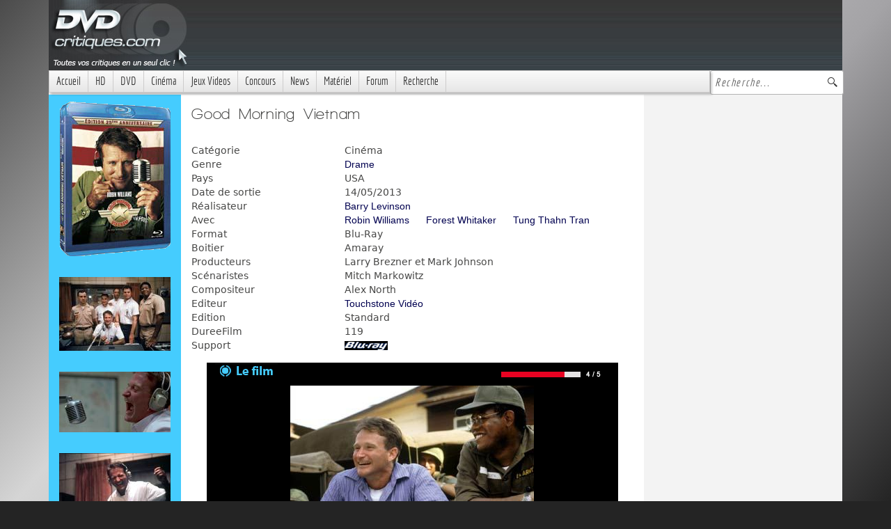

--- FILE ---
content_type: text/html; charset=utf-8
request_url: http://www.dvdcritiques.com/BluRay/7615
body_size: 26885
content:

<!DOCTYPE HTML>
<html lang="fr">
<head>
    
<!-- Global site tag (gtag.js) - Google Analytics -->
<!-- Google tag (gtag.js) -->
<script async src="https://www.googletagmanager.com/gtag/js?id=G-W4XSGNRG05"></script>
<script>
    window.dataLayer = window.dataLayer || [];
    function gtag() { dataLayer.push(arguments); }
    gtag('js', new Date());

    gtag('config', 'G-W4XSGNRG05');
</script>
<link href="https://cdn.jsdelivr.net/npm/bootstrap@5.1.1/dist/css/bootstrap.min.css" rel="stylesheet" integrity="sha384-F3w7mX95PdgyTmZZMECAngseQB83DfGTowi0iMjiWaeVhAn4FJkqJByhZMI3AhiU" crossorigin="anonymous">
<meta http-equiv="X-UA-Compatible" content="IE=edge,chrome=1">
<meta charset="UTF-8" />
<meta name="Googlebot" content="noarchive" />
<meta name="distribution" content="global" />
<meta name="author" content="Bruno Orru, Yannick Evain" />
<meta name="country" content="France" />
<meta name="geo.position" content="48.87078;2.30447" />
<meta name="geo.country" content="FR" />
<meta name="ICBM" content="48.87078;2.30447" />
<meta name="theme-color" content="#000000" />
<meta http-equiv="Cache-control" content="public">
<meta http-equiv="pragma" content="public">
<meta name="description" content="DVDCRITIQUES.COM, Toutes vos critiques d'un seul clic!. Tous les jours, de nouveaux tests, de nouvelles critiques de cinéma." />
<meta name="keywords" content="haute définition, dvd, blu ray, 4k, blu ray 4k, ultra hd blu ray, sorties dvd, zone 2, hdr, uhd, hd, sorties, éditions, plannings, actualité, critique, éditeur, distributeur, pépins, bugs, catalogue des sorties, blu ray disc, blu-ray disc, blu-ray, hd dvd, umd, bande annonce, bandes annonces, film, cinéma, séries, séries tv, base de données cinématographique, bluray, nouveautés, précommandes, précos, promotions, bonus, spécifications, specs, vidéo, audio, pistes audio, full hd, 1080p, zones, tests Blu-ray, tests DVD, critiques" />
<link rel="canonical" href="http://www.dvdcritiques.com/BluRay/7615" />
<LINK REL="alternate" TITLE="DvdCritiques Rss" HREF="http://www.dvdcritiques.com/rss/RSS.aspx" TYPE="application/rss+xml">
<link REL="SHORTCUT ICON" href="http://www.dvdcritiques.com/favicon.ico" />
<link href="/styles/GlobalBoot.min.css?v=8" type="text/css" rel="stylesheet" />
<link id="Metas_canonicalLink" rel="canonical"></link>
<meta name="viewport" content="width=device-width, initial-scale=1, shrink-to-fit=no">
    <title>
        Good Morning Vietnam - Film Blu-Ray - DvdCritiques</title>
    <link id="srcImgFb" rel="image_src" type="image/x-icon" href="http://www.dvdcritiques.com/Backoffice/upload/7615/jackette160.png"></link>
    <script type="text/javascript" src="/critiquesHD/js/bundleHd.min.js" defer async></script>
</head>
<body>
    <form method="post" action="./7615" id="Form1">
<div class="aspNetHidden">
<input type="hidden" name="HeaderB1_ScriptManager1_TSM" id="HeaderB1_ScriptManager1_TSM" value="" />
<input type="hidden" name="__EVENTTARGET" id="__EVENTTARGET" value="" />
<input type="hidden" name="__EVENTARGUMENT" id="__EVENTARGUMENT" value="" />
<input type="hidden" name="__VIEWSTATE" id="__VIEWSTATE" value="/[base64]/[base64]/[base64]/ZHZkPW11c2lxdWVkZBQrAAIPFgQfAAUQUyZlYWN1dGU7cmllcyBUdh8HBR4vdGhlbWVzL3RoZW1lLmFzcHg/ZHZkPXNlcmllVFZkZBQrAAIPFgQfAAUJQW5pbWF0aW9uHwcFIC90aGVtZXMvdGhlbWUuYXNweD9kdmQ9YW5pbWF0aW9uZGQUKwACDxYEHwAFD1NwZWN0YWNsZXMgZXQgKx8HBSEvdGhlbWVzL3RoZW1lLmFzcHg/[base64]/[base64]/[base64]/[base64]/[base64]/dGluPTIwJnRpdD1UZXN0c19Mb2dpY2llbHNkZBQrAAIPFgQfAAUHVG9wIDUuMR8HBSkvcmVjaGVyY2hlL3BhZ2luZy5hc3B4P3Rpbj0yNyZ0aXQ9VG9wXzUuMWRkFCsAAg8WBB8ABQdMZWN0dXJlHwcFMi9yZWNoZXJjaGUvcGFnaW5nLmFzcHg/[base64]/[base64]/[base64]/[base64]/dHk9Mh8GCysFAB8IAgJkFgRmDw8WBB8ABQ1UZXN0cyBCbHUtUmF5HwcFOy9yZWNoZXJjaGUvcGFnaW5nLmFzcHg/dHk9MiZmbz0yMCZ0aXQ9VG91c19ub3NfdGVzdHNfQmx1cmF5ZGQCAQ8PFgQfAAUMVGVzdHMgSGQtRHZkHwcFOi9yZWNoZXJjaGUvcGFnaW5nLmFzcHg/dHk9MiZmbz0xNyZ0aXQ9VG91c19ub3NfdGVzdHNfSEREVkRkZAICDw8WCB8ABQNEVkQfBwUdL3RoZW1lcy90aGVtZS5hc3B4P2R2ZD1jaW5lbWEfBgsrBQAfCAICZBYMZg8PFgQfAAUERmlsbR8HBR0vdGhlbWVzL3RoZW1lLmFzcHg/ZHZkPWNpbmVtYWRkAgEPDxYEHwAFB011c2lxdWUfBwUeL3RoZW1lcy90aGVtZS5hc3B4P2R2ZD1tdXNpcXVlZGQCAg8PFgQfAAUQUyZlYWN1dGU7cmllcyBUdh8HBR4vdGhlbWVzL3RoZW1lLmFzcHg/[base64]/[base64]/Zm89MjYmdGloPTQyJnRpdD1Ub3VzX25vc190ZXN0c19qZXV4X1hCT1hfT05FZGQCAg8PFgQfAAUMSmV1eCBYQk9YMzYwHwcFQy9yZWNoZXJjaGUvcGFnaW5nLmFzcHg/[base64]/dGluPTQyJnRpdD1Ub3V0ZV9sJ2FjdHVfamV1eF92aWTDqW9kZAIFDw8WBB8ABQdKZXV4IFBDHwcFPi9yZWNoZXJjaGUvcGFnaW5nLmFzcHg/Zm89MTMmdGloPTQyJnRpdD1Ub3VzX25vc190ZXN0c19qZXV4X1BDZGQCBg8PFgQfAAUISmV1eCBQUzIfBwU/L3JlY2hlcmNoZS9wYWdpbmcuYXNweD9mbz0xMSZ0aWg9NDImdGl0PVRvdXNfbm9zX3Rlc3RzX2pldXhfUFMyZGQCBw8PFgQfAAUJSmV1eCBYQk9YHwcFQC9yZWNoZXJjaGUvcGFnaW5nLmFzcHg/[base64]/dGluPTMyJnRpdD1Ub3V0ZXNfbGVzX2ludGVydmlld3NkZAIBDw8WBB8ABQRTQUNEHwcFUC9yZWNoZXJjaGUvcGFnaW5nLmFzcHg/dGluPTI1JnRpdD1Ub3V0ZV9sJ2FjdHVfU0FDRF8vX211c2lxdWVzIGhhdXRlIGTDqWZpbml0aW9uZGQCAg8PFgQfAAUJRFZEIEF1ZGlvHwcFVS9yZWNoZXJjaGUvcGFnaW5nLmFzcHg/[base64]/dGluPTI4JnRpdD1QbGFubmluZ19kZXNfc29ydGllc19EVkRfQmx1cmF5ZGQCCA8PFgQfAAUJR3VpZGUgRFZEHwcFMi9yZWNoZXJjaGUvcGFnaW5nLmFzcHg/dGluPTI5JnRpdD1HdWlkZV9EVkRfQmx1cmF5ZGQCCQ8PFgQfAAUVQ291cnJpZXIgZGVzIGxlY3RldXJzHwcFNy9yZWNoZXJjaGUvcGFnaW5nLmFzcHg/[base64]/dGluPTQ0JnRpdD1BY3R1X21hdMOpcmllbF9UTlRfSERkZAIBDw8WBB8ABQ1UZXN0IE1hdGVyaWVsHwcFMS9yZWNoZXJjaGUvcGFnaW5nLmFzcHg/dGluPTQ1JnRpdD1UZXN0c19tYXTDqXJpZWxkZAICDw8WBB8ABQ1OZXdzIE1hdGVyaWVsHwcFMC9yZWNoZXJjaGUvcGFnaW5nLmFzcHg/[base64]/dD1yJnc9OTcnIGNsYXNzPSdsaWVud2ViJz5CYXJyeSAgTGV2aW5zb248L2E+ZAIdD2QWAgIDDxYCHwAF3gI8ZGl2IGNsYXNzPSdyb3cnPjxkaXYgY2xhc3M9J2NvbC1hdXRvJz48YSBocmVmPScuLi9yZWNoZXJjaGUvcGFnaW5nLmFzcHg/dD1hJnc9MTA0MCcgY2xhc3M9J2xpZW53ZWInPlJvYmluIFdpbGxpYW1zPC9hPjwvZGl2PjxkaXYgY2xhc3M9J2NvbC1hdXRvJz48YSBocmVmPScuLi9yZWNoZXJjaGUvcGFnaW5nLmFzcHg/[base64]/[base64]/[base64]/[base64]/+tQ+tMZDkp1sU56DTIT0F7pNDKIeU0D5" />
</div>

<script type="text/javascript">
//<![CDATA[
var theForm = document.forms['Form1'];
if (!theForm) {
    theForm = document.Form1;
}
function __doPostBack(eventTarget, eventArgument) {
    if (!theForm.onsubmit || (theForm.onsubmit() != false)) {
        theForm.__EVENTTARGET.value = eventTarget;
        theForm.__EVENTARGUMENT.value = eventArgument;
        theForm.submit();
    }
}
//]]>
</script>


<script src="/WebResource.axd?d=YSKdLDYoGU8dNhvZ2x24LucD-n5KraBJcLVUeD1IyU5fh-UHcNYxZ_BhdebDqiLNW5qOm9bP1YY1kbJkzWni3WJSfpM6YY39EOA08d1jqLQ1&amp;t=638568676745067788" type="text/javascript"></script>

<link class='Telerik_stylesheet' type='text/css' rel='stylesheet' href='/WebResource.axd?d=m_tjPjWRtfJ_JK5oqHOzkVjuDsTkzFWGGPHgdrt65Y544d8c5qF8K5nwdVAEwVKrJCkqhtFMDjcR0mrJBqPupUIyhU_NrazZH-7vvKbLBv5Sv3ghzD7d59uPk15BbPEScG4mW0w9gbOyzde7rWPHtwaRXmX_WWcsHpfxX-r2lbU1&amp;t=637728284057555688' /><link class='Telerik_stylesheet' type='text/css' rel='stylesheet' href='/WebResource.axd?d=wcKxdf8-TKLVXgsOYKswYXTOE5Jke_Ih3TIekJdjPcl6o9TWRnTqZlC0DfznGpmWXdiyt519WawT-qpCXogi7_-d4jBJ1Mrru3ll0inXiOGnelQEaYrJhiO05X5WyPrPZ0RkC8DHhuBBJ7awSREqCPSTXkg7_DmJZlcfi-e45bA1&amp;t=637728284057555688' /><link class='Telerik_stylesheet' type='text/css' rel='stylesheet' href='/WebResource.axd?d=hLvQNrVNgP_mJhLo6Pz-Vn5pF0_2jL2T8QMuv_f8qsVz4t87-4E4NzjegsjAdYLCOa0DUXC1IAUb6Ak1Lt-qXLgDCjxlVSjj6hMEX1sJLAeQ1E2iD9SwOPhW_YPGx3kZEOv6Q2y-MAmAhTuhuwaFIg2&amp;t=637728284057555688' /><link class='Telerik_stylesheet' type='text/css' rel='stylesheet' href='/WebResource.axd?d=B7rdHqXFsHf7urueZ8GvBJtHKLFNFqgL0MYODrJe_2B-92WejIetcfm4FV9BsfDFgHpaZpkjN1g25cYoIXFaVQaX4ZQPHwEhww-6wb80bCnhEPXUJ6oqmE5OvI2CbcxmU1KHMck8ftMYzubqdr_D96dL3DYOFq4lA8mggDAmdDE1&amp;t=637728284057555688' /><link class='Telerik_stylesheet' type='text/css' rel='stylesheet' href='/WebResource.axd?d=linA9p6qmO_AHj_HNvkUeDhOhY9mrTmBtMk9BT_a5zWfsJVF-UhxobTsjRaRqiEJm2WrnxQyqoFe3YzSOgWD1qpTHs45pohxKB8b6sl9bm2m_maWg9XSDmyKiUjoFLHstR0Oy1o3cGLcb7vwmBooPg2&amp;t=637728284057555688' /><link class='Telerik_stylesheet' type='text/css' rel='stylesheet' href='/WebResource.axd?d=Msv3HA-aB8F3hbOOo-FgcCLpJGNIFrc2FryImvZNk-C2NeSD-2ZSiVHi7x-sm72B7PJuIO3bAycBO-z5Dj3ioxqmBhzfj3O8P77-wHyyIEY4mQsC0HlTpOgHN46XPlipxRH2DUCB3YsAOcKI5-1IWmQQMSwAi6aQH6SgJARuyWg1&amp;t=637728284057555688' />
<script src="/Telerik.Web.UI.WebResource.axd?_TSM_HiddenField_=HeaderB1_ScriptManager1_TSM&amp;compress=1&amp;_TSM_CombinedScripts_=%3b%3bSystem.Web.Extensions%2c+Version%3d4.0.0.0%2c+Culture%3dneutral%2c+PublicKeyToken%3d31bf3856ad364e35%3afr%3aceece802-cb39-4409-a6c9-bfa3b2c8bf10%3aea597d4b%3ab25378d2" type="text/javascript"></script>
<script type="text/javascript">
//<![CDATA[
if (typeof(Sys) === 'undefined') throw new Error('ASP.NET Ajax client-side framework failed to load.');
//]]>
</script>

<script src="http://aspnet-scripts.telerikstatic.com/ajaxz/2021.3.1111/CombinedScript.js" type="text/javascript"></script>
<div class="aspNetHidden">

	<input type="hidden" name="__VIEWSTATEGENERATOR" id="__VIEWSTATEGENERATOR" value="A053F195" />
</div>
        <main class="container">
            <div class="row header">
                <script type="text/javascript">
//<![CDATA[
Sys.WebForms.PageRequestManager._initialize('HeaderB1$ScriptManager1', 'Form1', [], [], [], 90, '');
//]]>
</script>

<div class="col-12 headerLogo">
    <a href="http://www.dvdcritiques.com" target="_self">
        <img src="/images/logodvdcritiques.jpg" border="0"></a>
</div>
<div class="col-12 headerConteneur">
    <div class="col-md-8 col-lg-8 col-xl-10 col-4 fond_menu">
        <div tabindex="0" id="HeaderB1_Menu1_RadMenu1" class="RadMenu RadMenu_Default">
	<!-- 2021.3.1111.45 --><ul class="rmRootGroup rmShadows rmHorizontal">
		<li class="rmItem rmFirst"><a class="rmLink rmRootLink" href="http://www.dvdcritiques.com">Accueil</a></li><li class="rmItem "><a class="rmLink rmRootLink" href="/recherche/paging.aspx?ty=2">HD</a><div class="rmSlide">
			<ul class="rmVertical rmGroup rmLevel1">
				<li class="rmItem rmFirst"><a class="rmLink" href="/recherche/paging.aspx?ty=2&amp;fo=20&amp;tit=Tous_nos_tests_Bluray">Tests Blu-Ray</a></li><li class="rmItem rmLast"><a class="rmLink" href="/recherche/paging.aspx?ty=2&amp;fo=17&amp;tit=Tous_nos_tests_HDDVD">Tests Hd-Dvd</a></li>
			</ul>
		</div></li><li class="rmItem "><a class="rmLink rmRootLink" href="/themes/theme.aspx?dvd=cinema">DVD</a><div class="rmSlide">
			<ul class="rmVertical rmGroup rmLevel1">
				<li class="rmItem rmFirst"><a class="rmLink" href="/themes/theme.aspx?dvd=cinema">Film</a></li><li class="rmItem "><a class="rmLink" href="/themes/theme.aspx?dvd=musique">Musique</a></li><li class="rmItem "><a class="rmLink" href="/themes/theme.aspx?dvd=serieTV">S&eacute;ries Tv</a></li><li class="rmItem "><a class="rmLink" href="/themes/theme.aspx?dvd=animation">Animation</a></li><li class="rmItem "><a class="rmLink" href="/themes/theme.aspx?dvd=spectacles">Spectacles et +</a></li><li class="rmItem rmLast"><a class="rmLink" href="/planning/planningDvd.aspx">Planning des sorties Zone 2</a></li>
			</ul>
		</div></li><li class="rmItem "><a class="rmLink rmRootLink" href="/cinema/homepage.aspx">Cin&eacute;ma</a><div class="rmSlide">
			<ul class="rmVertical rmGroup rmLevel1">
				<li class="rmItem rmFirst"><a class="rmLink" href="/cinema/homepage.aspx">Section Cin&eacute;ma</a></li><li class="rmItem rmLast"><a class="rmLink" href="/recherche/paging.aspx?tin=22&amp;tit=Tous_nos_tests_BOF_musiques_de_film">Musiques de films</a></li>
			</ul>
		</div></li><li class="rmItem "><a class="rmLink rmRootLink" href="/themes/theme.aspx?dvd=Jeux%20Vidéos">Jeux Videos</a><div class="rmSlide">
			<ul class="rmVertical rmGroup rmLevel1">
				<li class="rmItem rmFirst"><a class="rmLink" href="/themes/theme.aspx?dvd=Jeux%20Vidéos">Section Jeux</a></li><li class="rmItem "><a class="rmLink" href="/recherche/paging.aspx?fo=26&amp;tih=42&amp;tit=Tous_nos_tests_jeux_XBOX_ONE">Jeux XBOX ONE</a></li><li class="rmItem "><a class="rmLink" href="/recherche/paging.aspx?fo=16&amp;tih=42&amp;tit=Tous_nos_tests_jeux_XBOX360">Jeux XBOX360</a></li><li class="rmItem "><a class="rmLink" href="/recherche/paging.aspx?fo=21&amp;tih=42&amp;tit=Tous_nos_tests_jeux_PS3">Jeux PS3</a></li><li class="rmItem "><a class="rmLink" href="/recherche/paging.aspx?tin=42&amp;tit=Toute_l&#39;actu_jeux_vidéo">News</a></li><li class="rmItem "><a class="rmLink" href="/recherche/paging.aspx?fo=13&amp;tih=42&amp;tit=Tous_nos_tests_jeux_PC">Jeux PC</a></li><li class="rmItem "><a class="rmLink" href="/recherche/paging.aspx?fo=11&amp;tih=42&amp;tit=Tous_nos_tests_jeux_PS2">Jeux PS2</a></li><li class="rmItem rmLast"><a class="rmLink" href="/recherche/paging.aspx?fo=12&amp;tih=42&amp;tit=Tous_nos_tests_jeux_XBOX">Jeux XBOX</a></li>
			</ul>
		</div></li><li class="rmItem "><a class="rmLink rmRootLink" href="/concours/concoursgeneral.aspx">Concours</a><div class="rmSlide">
			<ul class="rmVertical rmGroup rmLevel1">
				<li class="rmItem rmFirst"><a class="rmLink" href="/concours/concoursgeneral.aspx">Liste des Concours</a></li><li class="rmItem rmLast"><a class="rmLink" href="/recherche/paging.aspx?tin=38&amp;tit=Toute_l&#39;actu_concours">News</a></li>
			</ul>
		</div></li><li class="rmItem "><a class="rmLink rmRootLink" href="/themes/theme.aspx?dvd=actus">News</a><div class="rmSlide">
			<ul class="rmVertical rmGroup rmLevel1">
				<li class="rmItem rmFirst"><a class="rmLink" href="/recherche/paging.aspx?tin=32&amp;tit=Toutes_les_interviews">Interviews</a></li><li class="rmItem "><a class="rmLink" href="/recherche/paging.aspx?tin=25&amp;tit=Toute_l&#39;actu_SACD_/_musiques haute définition">SACD</a></li><li class="rmItem "><a class="rmLink" href="/recherche/paging.aspx?tin=41&amp;tit=Toute_l&#39;actu_Dvd_Audio_/_musiques haute définition">DVD Audio</a></li><li class="rmItem "><a class="rmLink" href="/recherche/paging.aspx?tin=26&amp;tit=Dossiers">Dossiers</a></li><li class="rmItem "><a class="rmLink" href="/recherche/paging.aspx?tin=20&amp;tit=Tests_Logiciels">Tests Logiciel</a></li><li class="rmItem "><a class="rmLink" href="/recherche/paging.aspx?tin=27&amp;tit=Top_5.1">Top 5.1</a></li><li class="rmItem "><a class="rmLink" href="/recherche/paging.aspx?tin=19&amp;tit=Rubrique_Lecture">Lecture</a></li><li class="rmItem "><a class="rmLink" href="/recherche/paging.aspx?tin=28&amp;tit=Planning_des_sorties_DVD_Bluray">Planning DVD/Bluray</a></li><li class="rmItem "><a class="rmLink" href="/recherche/paging.aspx?tin=29&amp;tit=Guide_DVD_Bluray">Guide DVD</a></li><li class="rmItem "><a class="rmLink" href="/recherche/paging.aspx?tin=40&amp;tit=Courrier_des_lecteurs">Courrier des lecteurs</a></li><li class="rmItem "><a class="rmLink" href="/recherche/paging.aspx?tin=39&amp;tit=Festival">Festival</a></li><li class="rmItem "><a class="rmLink" href="/recherche/paging.aspx?tin=33&amp;tit=Evénement">Evenement</a></li><li class="rmItem rmLast"><a class="rmLink" href="/recherche/paging.aspx?tin=23&amp;tit=Internet">Internet</a></li>
			</ul>
		</div></li><li class="rmItem "><a class="rmLink rmRootLink" href="/recherche/paging.aspx?tin=21">Mat&eacute;riel</a><div class="rmSlide">
			<ul class="rmVertical rmGroup rmLevel1">
				<li class="rmItem rmFirst"><a class="rmLink" href="/recherche/paging.aspx?tin=44&amp;tit=Actu_matériel_TNT_HD">HD et TNT</a></li><li class="rmItem "><a class="rmLink" href="/recherche/paging.aspx?tin=45&amp;tit=Tests_matériel">Test Materiel</a></li><li class="rmItem "><a class="rmLink" href="/recherche/paging.aspx?tin=21&amp;tit=Actu_matériel">News Materiel</a></li><li class="rmItem rmLast"><a class="rmLink" href="/recherche/paging.aspx?tin=43&amp;tit=Multimédia">Multimedia</a></li>
			</ul>
		</div></li><li class="rmItem "><a class="rmLink rmRootLink" target="_blank" href="http://www.homecinema-fr.com">Forum</a></li><li class="rmItem rmLast"><a class="rmLink rmRootLink" href="/recherche/ListeCritiques.aspx">Recherche</a><div class="rmSlide">
			<ul class="rmVertical rmGroup rmLevel1">
				<li class="rmItem rmFirst rmLast"><a class="rmLink" href="/recherche/ListeCritiques.aspx">Toutes Nos Critiques DVD</a></li>
			</ul>
		</div></li>
	</ul><input id="HeaderB1_Menu1_RadMenu1_ClientState" name="HeaderB1_Menu1_RadMenu1_ClientState" type="hidden" />
</div>
    </div>
    <div class="col-md-4 col-lg-4 col-xl-2 col-8 fond_menu_gauche">
        <div id="HeaderB1_RadSearchBox1" class="RadSearchBox RadSearchBox_Default">
	<span class="rsbInner"><input class="rsbInput radPreventDecorate rsbEmptyMessage" type="text" value="Recherche..." name="HeaderB1_RadSearchBox1" id="HeaderB1_RadSearchBox1_Input" /><button class="rsbButton rsbButtonSearch" type="button"><span class="rsbIcon rsbIconSearch"><!-- &nbsp; --></span></button></span><input id="HeaderB1_RadSearchBox1_ClientState" name="HeaderB1_RadSearchBox1_ClientState" type="hidden" />
</div>
    </div>
</div>

            </div>
            <div class="row">
                <div class="d-none d-lg-block d-xl-block col-lg-2 colHdGauche">
                    <div class="row imgCenter">
                        <div class="col-md-12 col-lg-12 colSpacer">
                            <img id="jaquette" src="../Backoffice/upload/7615/jackette160.png" align="absmiddle" style="border-width:0px;" />
                        </div>
                        <div class="col-md-12 col-lg-12 colSpacer">
                            <a id="LImageMenus" style="display:inline-block;border-width:0px;width:162px;"><img src="../Backoffice/upload/7615/bandeaug_menu.jpg" alt="" /></a>
                        </div>
                        <div class="col-md-12 col-lg-12 colSpacer">
                            <a id="LImageFilms" style="display:inline-block;border-width:0px;width:162px;"><img src="../Backoffice/upload/7615/bandeaug_film.jpg" alt="" /></a>
                        </div>
                        <div class="col-md-12 col-lg-12 colSpacer">
                            <a id="LImageBonus" style="display:inline-block;border-width:0px;width:162px;"><img src="../Backoffice/upload/7615/bandeaug_bonus.jpg" alt="" /></a>
                        </div>
                    </div>
                </div>
                <div class="col-md-12 col-lg-7 col-xl-7 col-sm-12 colCentral">
                    <div class="row">
                        <div class="col-md-12 col-lg-12 col-sm-12 titre">
                            <h1 class="critiques">
                                Good Morning Vietnam</h1>
                        </div>
                        <div class="d-md-block d-lg-none d-xl-none d-sm-block col-sm-12 image-small-critiques">
                            <img id="JacketteSmall" src="../Backoffice/upload/7615/jackette160.png" style="border-width:0px;" />
                        </div>
                        <div class="col-md-12 col-lg-12">
                            
<div id="fb-root"></div>
<script>   
 (function(d, s, id) {
        var js, fjs = d.getElementsByTagName(s)[0];
        if (d.getElementById(id)) { return; }
        js = d.createElement(s); js.id = id;
        js.src = "//connect.facebook.net/fr_FR/all.js#xfbml=1";
        fjs.parentNode.insertBefore(js, fjs);
    } (document, 'script', 'facebook-jssdk'));</script>
<div class="fb-like" data-send="true" data-width="500" data-show-faces="false" data-font="arial"></div>
                        </div>
                        <div class="col-md-12 col-lg-12 col-sm-12">
                            
<div class="row">
    <div class="corpsApropos col-4">
        Catégorie</div>
    <div class="corpsApropos col-8">
        Cinéma
        
    </div>
</div>

                            
                            
<div class="row">
    <div class="corpsApropos col-4">
        Genre</div>
    <div class="corpsApropos col-8">
        <a href='/recherche/paging.aspx?t=g&w=12' class='lienweb'>Drame</a>
        
    </div>
</div>

                            
<div class="row">
    <div class="corpsApropos col-4">
        Pays</div>
    <div class="corpsApropos col-8">
        USA
        
    </div>
</div>

                            
<div class="row">
    <div class="corpsApropos col-4">
        Date de sortie</div>
    <div class="corpsApropos col-8">
        14/05/2013
        
    </div>
</div>

                            
<div class="row">
    <div class="corpsApropos col-4">
        Réalisateur</div>
    <div class="corpsApropos col-8">
        <a href='/recherche/paging.aspx?t=r&w=97' class='lienweb'>Barry  Levinson</a>
        
    </div>
</div>

                            
<div class="row">
    <div class="corpsApropos col-4">
        Avec</div>
    <div class="corpsApropos col-8">
        <div class='row'><div class='col-auto'><a href='../recherche/paging.aspx?t=a&w=1040' class='lienweb'>Robin Williams</a></div><div class='col-auto'><a href='../recherche/paging.aspx?t=a&w=2188' class='lienweb'>Forest Whitaker</a></div><div class='col-auto'><a href='../recherche/paging.aspx?t=a&w=13529' class='lienweb'>Tung Thahn Tran</a></div></div>
        
    </div>
</div>

                            
<div class="row">
    <div class="corpsApropos col-4">
        Format</div>
    <div class="corpsApropos col-8">
        Blu-Ray
        
    </div>
</div>

                            
<div class="row">
    <div class="corpsApropos col-4">
        Boitier</div>
    <div class="corpsApropos col-8">
        Amaray
        
    </div>
</div>

                            
<div class="row">
    <div class="corpsApropos col-4">
        Producteurs</div>
    <div class="corpsApropos col-8">
        Larry Brezner et Mark Johnson
        
    </div>
</div>

                            
<div class="row">
    <div class="corpsApropos col-4">
        Scénaristes</div>
    <div class="corpsApropos col-8">
        Mitch Markowitz
        
    </div>
</div>

                            
<div class="row">
    <div class="corpsApropos col-4">
        Compositeur</div>
    <div class="corpsApropos col-8">
        Alex North
        
    </div>
</div>

                            
                            

                            <!- bloc film -->
                            
<div class="row">
    <div class="corpsApropos col-4">
        Editeur</div>
    <div class="corpsApropos col-8">
        <a href='../recherche/paging.aspx?t=e&w=40' class='lienweb'>Touchstone Vidéo</a>
        
    </div>
</div>

                            
<div class="row">
    <div class="corpsApropos col-4">
        Edition</div>
    <div class="corpsApropos col-8">
        Standard
        
    </div>
</div>

                            
                            
<div class="row">
    <div class="corpsApropos col-4">
        DureeFilm</div>
    <div class="corpsApropos col-8">
        119
        
    </div>
</div>

                            
<div class="row">
    <div class="corpsApropos col-4">
        Support</div>
    <div class="corpsApropos col-8">
        
        <img id="SupportA_imageValeur" src="/critiquesHD/images/bluraydisc.gif" />
    </div>
</div>

                        </div>
                    </div>
                    <div class="row rowBlocImage">
                        <div class="col-6">
                            <img src="/critiquesHD/images/lefilm.gif">
                        </div>
                        <div class="col-6 rubriquetitreHD alignRight">
                            <img id="NoteFilm" src="http://www.dvdcritiques.com/images/notes4.gif" />
                        </div>
                        <div class="col-12 imgCenter">
                            <img id="ImageFilm" class="images_blocs_txt" src="../Backoffice/upload/7615/Capt_film.jpg" />
                        </div>
                        <div class="col-12 rubriquetitreHD textCenter">
                            Critique de
                            Emmanuel  Galais
                        </div>

                    </div>
                    <div class="row">
                        <div class="col-md-12 colCentral col-lg-12 col-sm-12 corps">
                            <strong>Un nouvel animateur est envoyé au Vietnam pour animer la radio des forces armées et distraire les sol</strong>dats. Son ton frais et irrévérencieux le rend vite très populaire aux yeux des militaires. Mais sa hiérarchie ne le voit pas d’une si bon œil. <br><br><strong>Il fut un temps où Robin Williams (Le cercle des poètes disparus) faisait des bons choix, se trouvait dans les bons coups avec des scénarios solides et des prestations toutes en nuan</strong>ces. Une époque où l’acteur savait mettre son talent vocale au service de personnages certes exubérants, mais toujours à la réflexion intelligente. Cette époque, fut celle de « Good Morning Vietnam » de Barry Levinson (Rain Man), un film qui eut l’intelligence de traiter de la guerre du Vietnam à travers le regard d’un soldat animateur de radio, un brin humaniste, en réelle opposition avec sa hiérarchie qui ne semble pas le comprendre. Un homme qui se sent libre et défait de tout enchainement sociétal et qui prend toute les libertés possibles, qui le font tomber amoureux d’une jeune Viêt-Cong et se lier d’amitié avec son frère. <br><br><strong>Ce qui est intéressant et dès le départ remarquable dans « Good morning Vietnam » c’est la manière dont le scénario trouve l’exacte alchimie entre retenue face à un conflit qui reste une blessure que l’Amérique s’efforce de panser à travers des films qui la traite sous toutes ses formes durant ces années 80 qui s’éteignent doucement</strong>. Inspiré d’un personnage réel, le film s’oriente dès le départ vers une histoire qui joue continuellement entre humour et cynisme pour mieux renforcer le trait de ce conflit déroutant où les méchants et les gentils finissent par ne plus se reconnaitre si nettement que cela. Le scénario s’implique dans une reflexion mêlant l’élan, patriotique d’un conflit et les abérrations de la censure, le besoin de motiver les troupes en masquant parfois la réalité pour mieux conserver leur détermination. Le scénario va bien sûr bien au-delà d’une réflexion aussi basique, avec notamment ce regard parfois acerbe d’un géant qui se croit agréssé et devient au final l’agresseur. <br><br><strong>D’ailleurs la réalisation de Barry Levinson joue en permanence cette carte, entre critique du conflit et vision bilatéral de ce dernier</strong>. Il essaye de comprendre par une mise en scène sobre, qui n’hésite pas les référence au film culte de Coppola : Apocalypse now, avec des prises de vues en plongée et en mouvement des soldats&nbsp;sur le Mékong écoutant la voix de leur animateur préféré. Jamais dans la surdose, y compris lors des monologues des protagonistes, le réalisateur touche au but lorsqu’il laisse ses comédiens exploser dans l’émotion pure, comme lors de la confrontation entre Adrian Cronauer et son ami Tuan. <br><br><strong>C’est d’ailleurs toute la force de ce film, qui set tient dans sa distribution</strong>. Car Robin Williams est éclatant de précision. Cabot à foison, il devient surtout maitre dans l’art de véhiculer toute l’humanité que l’on pouvait attendre se son personnage. Hilarant dans sa maitrise vocale et la manière qu’il a de passer d’une voix à une autre, saisissant lorsqu’il devient plus sombre pour mieux appuyer la différence qui le lie à ses supérieurs, l’acteur fait preuve d’un talent rare, mais malheureusement gâché depuis par des rôles aussi insipides qu’idiots. Si <strong>Forest Whitaker (Le dernier roi d’Ecosse)</strong> fait ici l’une de ses premières apparitions à l’écran sa présence est d’ores et déjà remarquable par un goût surprenant pour les personnages timides et sages un gênés par un physique maladroit. Toutefois, on notera la prestation rigoureuse et sensible de<strong> Tung Thanh Tran</strong> qui par une composition discrète mais efficace vient justifier d’un coup les qualité de ce film. <br><br><strong>En conclusion, si le film est rentré dans les classiques du cinéma américain des années 80, « Good Morning Vietnam » est une réussite par ses qualités narratives et la précision d’un discours qui sait se positionner des deux côtés du miroir.</strong>
                        </div>
                    </div>
                    <div class="row rowBlocImage">
                        <div class="col-6">
                            <img src="/critiquesHD/images/image.gif">
                        </div>
                        <div class="col-6 rubriquetitreHD alignRight">
                            <img id="NoteImage" src="http://www.dvdcritiques.com/images/notes4.gif" align="right" />
                        </div>
                        <div class="col-12 imgCenter">
                            <img id="ImageImage" class="images_blocs_txt" src="../Backoffice/upload/7615/Capt_Image.jpg" style="border-width:0px;" />
                        </div>
                        <div class="col-4 texteBlocCritiques colSpacer">
                            Définition
                            <img id="SmileDefinition" src="http://www.dvdcritiques.com/images/smiley2.gif" />
                        </div>
                        <div class="col-4 texteBlocCritiques colSpacer">
                            Couleurs
                            <img id="SmileCouleurs" src="http://www.dvdcritiques.com/images/smiley2.gif" />
                        </div>
                        <div class="col-4 texteBlocCritiques colSpacer">
                            Compression
                            <img id="SmileCompression" src="http://www.dvdcritiques.com/images/smiley2.gif" />
                        </div>
                        <div class="col-4 texteBlocCritiques ">Format Vidéo</div>
                        <div class="col-8 texteBlocCritiques">
                            HD 1080p
                        </div>
                        <div class="col-4 texteBlocCritiques">Format Cinéma</div>
                        <div class="col-8 texteBlocCritiques">
                            2.35:1
                        </div>
                    </div>
                    <div class="row">
                        <div class="col-md-12 colCentral col-lg-12 col-sm-12 corps">
                            <strong>Dans l’ensemble l’image est de bonne tenue avec des couleurs bien pesées et des contrastes qui donnent une véritable profondeur à l’ensemble</strong>. Le film bénéficie d’une remasterisation qui lui donne un nouvel eclat et nous permet de le découvrir sous un œil nouveau. Pourtant l’image ne parvient à effacer certaines petites taches de l’âge, que l’on a un peu de mal a excuser.
                        </div>
                    </div>
                    <div class="row rowBlocImage">
                        <div class="col-6">
                            <img src="/critiquesHD/images/son.gif">
                        </div>
                        <div class="col-6 rubriquetitreHD alignRight">
                            <img id="NoteSon" src="http://www.dvdcritiques.com/images/notes4.gif" align="right" />
                        </div>
                        <div class="col-12 imgCenter">
                            <img id="ImageSon" class="images_blocs_txt" src="../Backoffice/upload/7615/Capt_son.jpg" style="border-width:0px;width:350px;" />
                        </div>
                        <div class="col-12">
                            <div class="row">
                                <div class="col-3 texteBlocCritiques"></div>
                                <div class="col-3 texteBlocCritiques imgCenter">Sous Titres</div>
                                <div class="col-6 texteBlocCritiques imgCenter">Notes</div>
                            </div>
                            <div class="row">
                                <div class="col-3 texteBlocCritiques">Langues</div>
                                <div class="col-1 texteBlocCritiques">Film</div>
                                <div class="col-1 texteBlocCritiques">Bonus</div>
                                <div class="col-1 texteBlocCritiques">Com</div>
                                <div class="col-2 texteBlocCritiques">Spatial</div>
                                <div class="col-2 texteBlocCritiques">Dyn</div>
                                <div class="col-2 texteBlocCritiques">Surr</div>
                            </div>
                            
                                    <div class="row">
                                        <div class="col-3 texteBlocCritiques">Anglais                       </div>
                                        <div class="col-1 texteBlocCritiques">Oui</div>
                                        <div class="col-1 texteBlocCritiques">Oui</div>
                                        <div class="col-1 texteBlocCritiques">Non</div>
                                        <div class="col-2 texteBlocCritiques">
                                            <img src='http://www.dvdcritiques.com/images/smiley2.gif' alt='Bonne' border='0'>
                                        </div>
                                        <div class="col-2 texteBlocCritiques">
                                            <img src='http://www.dvdcritiques.com/images/smiley2.gif' alt='Bonne' border='0'>
                                        </div>
                                        <div class="col-2 texteBlocCritiques">
                                            <img src='http://www.dvdcritiques.com/images/smiley2.gif' alt='Bonne' border='0'>
                                        </div>
                                    </div>
                                
                                    <div class="row">
                                        <div class="col-3 texteBlocCritiques">Français                      </div>
                                        <div class="col-1 texteBlocCritiques">Oui</div>
                                        <div class="col-1 texteBlocCritiques">Oui</div>
                                        <div class="col-1 texteBlocCritiques">Non</div>
                                        <div class="col-2 texteBlocCritiques">
                                            <img src='http://www.dvdcritiques.com/images/smiley2.gif' alt='Bonne' border='0'>
                                        </div>
                                        <div class="col-2 texteBlocCritiques">
                                            <img src='http://www.dvdcritiques.com/images/smiley2.gif' alt='Bonne' border='0'>
                                        </div>
                                        <div class="col-2 texteBlocCritiques">
                                            <img src='http://www.dvdcritiques.com/images/smiley2.gif' alt='Bonne' border='0'>
                                        </div>
                                    </div>
                                
                            
                        </div>
                    </div>
                    <div class="row">
                        <div class="col-md-12 colCentral col-lg-12 col-sm-12 corps">
                            <strong>Une piste Master audio HD 5.1, totalement en accord avec le film et avec ses besoins</strong>. La répartition est minutieuse, et les voix ne sont pas trop en retrait par rapport aux effets sonores qui entourent le film. La voix de Robin Williams se répartie parfaitement dans l’ensemble de l’installation et ne souffre pas lors de l’utilisation des effets sonores. Un véritable plaisir pour les oreilles.
                        </div>
                    </div>
                    <div class="row rowBlocImage">
                        <div class="col-6">
                            <img src="/critiquesHD/images/supplements.gif">
                        </div>
                        <div class="col-6 rubriquetitreHD alignRight">
                            <img id="NoteBonus" src="http://www.dvdcritiques.com/images/notes4.gif" align="right" />
                        </div>
                        <div class="col-3 colSpacer PaddingS">
                            <div class="col-12 texteBlocCritiques">
                                <img id="SmileySupplement" src="http://www.dvdcritiques.com/images/smiley2.gif" align="middle" />
                                Supléments
                            </div>
                            <div class="col-12 texteBlocCritiques">
                                <img id="SmileyMenus" src="http://www.dvdcritiques.com/images/smiley2.gif" align="middle" />
                                Menus
                            </div>
                            <div class="col-12 texteBlocCritiques">
                                <img id="SmileySerigraphie" src="http://www.dvdcritiques.com/images/smiley2.gif" align="middle" />
                                Sérigraphie
                            </div>
                            <div class="col-12 texteBlocCritiques">
                                <img id="SmileyPackaging" src="http://www.dvdcritiques.com/images/smiley2.gif" align="middle" />
                                Packaging
                            </div>
                            <div class="col-12 texteBlocCritiques colSpacer">
                                Durée Bonus :
                                45&nbsp;min
                            </div>
                        </div>
                        <div class="col-9 imgCenter">
                            <img id="ImageBonus" class="images_blocs_txt" src="../Backoffice/upload/7615/Capt_Bonus.jpg" />
                        </div>
                    </div>
                    <div class="col-12 tableauBonus">
                        
<div class="row">
    <div class="col-4 texteBlocBonus"><img id="TableauBonus_Livret" src="../critiquesHD/images/spacer.gif" style="height:15px;width:15px;" /> Livret</div>
    <div class="col-4 texteBlocBonus"> <img id="TableauBonus_BandeAnnonce" src="../critiquesHD/images/spacer.gif" style="height:15px;width:15px;" /> Bande annonce</div>
    <div class="col-4 texteBlocBonus"><img id="TableauBonus_Biographies" src="../critiquesHD/images/spacer.gif" style="height:15px;width:15px;" /> Biographies</div>
</div>
<div class="row">
    <div class="col-4 texteBlocBonus"><img id="TableauBonus_MakingOf" src="../images/ok.gif" style="height:15px;width:15px;" /> Making of</div>
    <div class="col-4 texteBlocBonus"> <img id="TableauBonus_Documentaire" src="../critiquesHD/images/spacer.gif" style="height:15px;width:15px;" /> Documentaire</div>
    <div class="col-4 texteBlocBonus"> <img id="TableauBonus_Interviews" src="../critiquesHD/images/spacer.gif" style="height:15px;width:15px;" /> Interviews</div>
</div>
<div class="row">
    <div class="col-4 texteBlocBonus"><img id="TableauBonus_CommentaireAudio" src="../critiquesHD/images/spacer.gif" style="height:15px;width:15px;" /> Com. audio</div>
    <div class="col-4 texteBlocBonus"><img id="TableauBonus_ScenesSupplementaires" src="../critiquesHD/images/spacer.gif" style="height:15px;width:15px;" /> Scènes sup</div>
    <div class="col-4 texteBlocBonus"><img id="TableauBonus_FinAlternative" src="../critiquesHD/images/spacer.gif" style="height:15px;width:15px;" /> Fin alternative</div>
</div>
<div class="row">
    <div class="col-4 texteBlocBonus"><img id="TableauBonus_Photos" src="../critiquesHD/images/spacer.gif" style="height:15px;width:15px;" /> Galerie de photos</div>
    <div class="col-4 texteBlocBonus"><img id="TableauBonus_StoryBoard" src="../critiquesHD/images/spacer.gif" style="height:15px;width:15px;" /> Story board</div>
    <div class="col-4 texteBlocBonus"><img id="TableauBonus_MultiAngle" src="../critiquesHD/images/spacer.gif" style="height:15px;width:15px;" /> Multi-angle</div>
</div>
<div class="row">
    <div class="col-4 texteBlocBonus"><img id="TableauBonus_LiensInternet" src="../critiquesHD/images/spacer.gif" style="height:15px;width:15px;" /> Liens internet</div>
    <div class="col-4 texteBlocBonus"><img id="TableauBonus_InterfaceRom" src="../critiquesHD/images/spacer.gif" style="height:15px;width:15px;" /> Interface Rom</div>
    <div class="col-4 texteBlocBonus"><img id="TableauBonus_JeuxInteractifs" src="../critiquesHD/images/spacer.gif" style="height:15px;width:15px;" /> Jeux intéractifs</div>
</div>
<div class="row">
     <div class="col-4 texteBlocBonus"><img id="TableauBonus_Filmographies" src="../critiquesHD/images/spacer.gif" style="height:15px;width:15px;" /> Filmographies</div>
    <div class="col-4 texteBlocBonus"><img id="TableauBonus_ClipsVideo" src="../critiquesHD/images/spacer.gif" style="height:15px;width:15px;" /> Clips vidéo</div>
    <div class="col-4 texteBlocBonus"><img id="TableauBonus_Betisier" src="../critiquesHD/images/spacer.gif" style="height:15px;width:15px;" /> Bêtisier</div>
</div>
<div class="row">
    <div class="col-4 texteBlocBonus"><img id="TableauBonus_BonusCaches" src="../critiquesHD/images/spacer.gif" style="height:15px;width:15px;" /> Bonus Cachés</div>
    <div class="col-4 texteBlocBonus"> <img id="TableauBonus_CourtMetrage" src="../critiquesHD/images/spacer.gif" style="height:15px;width:15px;" /> Court Metrage</div>
    <div class="col-4 texteBlocBonus"><img id="TableauBonus_Autre" src="../critiquesHD/images/spacer.gif" style="height:15px;width:15px;" /></div>
</div>

                    </div>
                    <div class="col-md-12 colCentral col-lg-12 col-sm-12 corps colSpacer">
                        <strong>Les coulisses du film </strong>qui se révèlent vite particulièrement passionnant, surtout lors des interventions du véritable Adrian Cronauer qui inspira le film. L’animateur prend ses distances avec l’histoire du film, mais nous raconte les dessous de son métier durant le conflit. Une section bonus simple mais efficace. Et alors surtout<strong> les monologues bruts de Robin Williams</strong>, une véritable pépite d'improvisation !
                    </div>
                </div>
                <div class="d-none d-lg-block d-xl-block col-lg-3 col-xl-3 colNewsDroiteB">
                    

<div id="fb-root" class="PubDroite"></div>
<script>    (function(d, s, id) {
        var js, fjs = d.getElementsByTagName(s)[0];
        if (d.getElementById(id)) { return; }
        js = d.createElement(s); js.id = id;
        js.src = "//connect.facebook.net/fr_FR/all.js#xfbml=1";
        fjs.parentNode.insertBefore(js, fjs);
    } (document, 'script', 'facebook-jssdk'));</script>

<div class="fb-like-box" data-href="https://www.facebook.com/pages/DvdCritiquescom/270216326335281"
    data-width="302" data-show-faces="true" data-border-color="#bfbfbf" data-stream="false"
    data-header="false">
</div>
<div class="PubDroite">
                                  
</div>
<div class="PubDroite">

  
</div>
<div class="PubDroite">

</div>
<img height="2" src="../images/spacer.gif" width="300" align="top" border="0">
                </div>
            </div>
            <div class="row">
                <div class="col-md-12 col-lg-12 footer">
                    
<div class="row hidden-sm-down">
    <div class="d-none d-lg-block col-md-1 footer_texte">
        DVD<br>
        HD<br>
        Cin&eacute;ma<br>
        Jeux Vid&eacute;os<br>
        Mat&eacute;riel<br>
        Actus<br>
        Infos
    </div>
    <div class="d-none d-sm-block col-md-11 footer_texte">
        <a href="/themes/theme.aspx?dvd=cinema" title="Film DVD">Film DVD</a> |
                                    <a href="/themes/theme.aspx?dvd=musique" title="Musique">Musique</a> |
                                    <a title="serieTV" href="/themes/theme.aspx?dvd=serieTV">S&eacute;rie TV</a> |
                                    <a title="Animation" href="/themes/theme.aspx?dvd=animation">Animation</a> |
                                    <a title="Spectacles & autres" href="/themes/theme.aspx?dvd=spectacles">Spectacles & autres</a>
        <br>
        <a title="Tous nos tests BluRay" href="/recherche/paging.aspx?ty=2&fo=20&tit=Tous_nos_tests_BluRay">Blu-Ray</a> |
                                    <a title="Tous nos tests HDDVD" href="/recherche/paging.aspx?ty=2&fo=17&tit=Tous_nos_tests_HDDVD">HD-DVD</a> |
                                    <a title="Tests matériels " href="/recherche/paging.aspx?tin=45&tit=Tests_matériels">Test Materiel</a>
        <br>
        <a title="Section Cin&eacute;ma" href="/cinema/homepage.aspx">Section Cin&eacute;ma</a> |
                                    <a title="Musique de film" href="/recherche/paging.aspx?tin=22&tit=Tous_nos_tests_BOF_musiques_de_film">Musique de films</a>
        <br>
        <a title="Jeux XBOX ONE" href="/recherche/paging.aspx?fo=26&tih=42&tit=Tous_nos_tests_jeux_XBOX_ONE">Jeux XBOX ONE</a> | 
                                    <a title="Jeux PS3" href="/recherche/paging.aspx?fo=21&tih=42&tit=Tous_nos_tests_jeux_PS3">Jeux PS3</a> |
                                    <a title="Jeux XBOX360" href="/recherche/paging.aspx?fo=16&tih=42&tit=Tous_nos_tests_jeux_XBOX360">Jeux XBOX360</a> | 
                                    <a title="News" href="/recherche/paging.aspx?tin=42&tit=Toute_l'actu_jeux_vidéo">News</a> | 
                                    <a title="Jeux PC" href="/recherche/paging.aspx?fo=13&tih=42&tit=Tous_nos_tests_jeux_PC">Jeux PC</a> |
                                    <a title="Jeux XBOX" href="/recherche/paging.aspx?fo=12&tih=42&tit=Tous_nos_tests_jeux_XBOX">Jeux XBOX</a> |
                                    <a title="Jeux PS2" href="/recherche/paging.aspx?fo=11&tih=42&tit=Tous_nos_tests_jeux_PS2">Jeux PS2</a> |
                                    <a title="Jeux WII" href="/recherche/paging.aspx?fo=19&tih=42&tit=Tous_nos_tests_jeux_WI">Jeux WII</a> |
                                    <a title="Jeux DS" href="/recherche/paging.aspx?fo=18&tih=42&tit=Tous_nos_tests_jeux_DS">Jeux DS</a> |
                                    <a title="Jeux PSP" href="/recherche/paging.aspx?fo=15&tih=42&tit=Tous_nos_tests_jeux_PSP">Jeux PSP</a>
        <br>
        <a title="HD & TNT" href="/recherche/paging.aspx?tin=44&tit=Les_tests_Materiel_HD_TNT">HD & TNT</a> |
                                    <a title="Test Materiel" href="/recherche/paging.aspx?tin=45&tit=Tous_les_tests_Materiel">Test Materiel</a> |
                                    <a title="News Materiel" href="/recherche/paging.aspx?tin=21&tit=Toute_l'actu_Materiel">News Materiel</a>
        | <a title="Multimedia" href="/recherche/paging.aspx?tin=43&tit=Multimedia">Multimedia</a>
        <br>
        <a title="Interviews" href="/recherche/paging.aspx?tin=32&tit=Toutes_les_interviews">Interviews</a> |
                                     <a title="SACD" href="/recherche/paging.aspx?tin=25&tit=Toute_l'actu_SACD_/_musiques haute définition">SACD</a> |
                                     <a title="DVD Audio" href="/recherche/paging.aspx?tin=41&tit=Toute_l'actu_Dvd_Audio_/_musiques haute définition">DVD Audio</a> |
                                    <a title="Dossiers" href="/recherche/paging.aspx?tin=26&tit=Dossiers">Dossiers</a> |
                                     <a title="Tests Logiciel" href="/recherche/paging.aspx?tin=20&tit=Tests_Logiciels">Tests Logiciel</a> |
                                    <a title="Top 5.1" href="/recherche/paging.aspx?tin=27&tit=Top_5.1">Top 5.1</a>  | 
                                    <a title="Lecture" href="/recherche/paging.aspx?tin=19&tit=Rubrique_Lecture">Lecture</a> |
                                     <a title="Guide DVD" href="/recherche/paging.aspx?tin=29&tit=Guide_DVD_Bluray">Guide DVD</a> |
                                    <a title="Courrier des lecteur" href="/recherche/paging.aspx?tin=40&tit=Courrier_des_lecteurs">Courrier des lecteurs</a> |
                                     <a title="Festival" href="/recherche/paging.aspx?tin=39&tit=Festival">Festival</a> |
                                     <a title="Evenement" href="/recherche/paging.aspx?tin=33&tit=Evénement">Evenement</a> |
                                     <a title="Internet" href="/recherche/paging.aspx?tin=23&tit=Internet">Internet</a>
        <br>
        <a title="Concours" href="/concours/concoursgeneral.aspx">Concours</a> |
                                     <a title="Liste des Concours" href="/concours/concoursgeneral.aspx">Liste des Concours</a> |
                                     <a title="Actus Concours" href="/recherche/paging.aspx?tin=38&tit=Toute_l'actu_concours">Actus Concours</a> |
                                    <a title="Recherche" href="/recherche/ListeCritiques.aspx">Tous nos tests DVD HDDVD BluRay</a> |
                                     <a title="mentions legales" href="/mentionslegales/mentionslegales.aspx">Mentions L&eacute;gales</a>
        |<a href="mailto:info@dvdcritiques.com"> Nous Contacter</a>


    </div>
</div>
<div class="row">
    <div class="col-md-12 col-xs-12 footer_texte">
        DVDcritiques.com vous est propos&eacute; sur une id&eacute;e de Bruno Orr&uacute;<br>
        R&eacute;alisation <a href="http://yevain.dvdcritiques.com">Yannick Evain</a>
        Mise en scène <a href="mailto:bruno.orru@dvdcritiques.com">Bruno Orr&uacute;</a>
        Responsable &eacute;ditorial Jos&eacute; Evrard. Graphisme Laurent Berry<br>
    </div>
</div>

                </div>
            </div>
        </main>
    

<script type="text/javascript">
//<![CDATA[
window.__TsmHiddenField = $get('HeaderB1_ScriptManager1_TSM');Sys.Application.add_init(function() {
    $create(Telerik.Web.UI.RadMenu, {"_childListElementCssClass":null,"_renderMode":2,"_skin":"Default","clientStateFieldID":"HeaderB1_Menu1_RadMenu1_ClientState","collapseAnimation":"{\"duration\":450}","defaultGroupSettings":"{\"flow\":1}","enableShadows":true,"expandAnimation":"{\"duration\":450}","itemData":[{"navigateUrl":"http://www.dvdcritiques.com"},{"groupSettings":{"flow":0,"offsetY":2},"items":[{"navigateUrl":"/recherche/paging.aspx?ty=2\u0026fo=20\u0026tit=Tous_nos_tests_Bluray"},{"navigateUrl":"/recherche/paging.aspx?ty=2\u0026fo=17\u0026tit=Tous_nos_tests_HDDVD"}],"navigateUrl":"/recherche/paging.aspx?ty=2"},{"groupSettings":{"flow":0,"offsetY":2},"items":[{"navigateUrl":"/themes/theme.aspx?dvd=cinema"},{"navigateUrl":"/themes/theme.aspx?dvd=musique"},{"navigateUrl":"/themes/theme.aspx?dvd=serieTV"},{"navigateUrl":"/themes/theme.aspx?dvd=animation"},{"navigateUrl":"/themes/theme.aspx?dvd=spectacles"},{"navigateUrl":"/planning/planningDvd.aspx"}],"navigateUrl":"/themes/theme.aspx?dvd=cinema"},{"groupSettings":{"flow":0,"offsetY":2},"items":[{"navigateUrl":"/cinema/homepage.aspx"},{"navigateUrl":"/recherche/paging.aspx?tin=22\u0026tit=Tous_nos_tests_BOF_musiques_de_film"}],"navigateUrl":"/cinema/homepage.aspx"},{"groupSettings":{"flow":0,"offsetY":2},"items":[{"navigateUrl":"/themes/theme.aspx?dvd=Jeux%20Vidéos"},{"navigateUrl":"/recherche/paging.aspx?fo=26\u0026tih=42\u0026tit=Tous_nos_tests_jeux_XBOX_ONE"},{"navigateUrl":"/recherche/paging.aspx?fo=16\u0026tih=42\u0026tit=Tous_nos_tests_jeux_XBOX360"},{"navigateUrl":"/recherche/paging.aspx?fo=21\u0026tih=42\u0026tit=Tous_nos_tests_jeux_PS3"},{"navigateUrl":"/recherche/paging.aspx?tin=42\u0026tit=Toute_l\u0027actu_jeux_vidéo"},{"navigateUrl":"/recherche/paging.aspx?fo=13\u0026tih=42\u0026tit=Tous_nos_tests_jeux_PC"},{"navigateUrl":"/recherche/paging.aspx?fo=11\u0026tih=42\u0026tit=Tous_nos_tests_jeux_PS2"},{"navigateUrl":"/recherche/paging.aspx?fo=12\u0026tih=42\u0026tit=Tous_nos_tests_jeux_XBOX"}],"navigateUrl":"/themes/theme.aspx?dvd=Jeux%20Vidéos"},{"groupSettings":{"flow":0,"offsetY":2},"items":[{"navigateUrl":"/concours/concoursgeneral.aspx"},{"navigateUrl":"/recherche/paging.aspx?tin=38\u0026tit=Toute_l\u0027actu_concours"}],"navigateUrl":"/concours/concoursgeneral.aspx"},{"groupSettings":{"flow":0,"offsetY":2},"items":[{"navigateUrl":"/recherche/paging.aspx?tin=32\u0026tit=Toutes_les_interviews"},{"navigateUrl":"/recherche/paging.aspx?tin=25\u0026tit=Toute_l\u0027actu_SACD_/_musiques haute définition"},{"navigateUrl":"/recherche/paging.aspx?tin=41\u0026tit=Toute_l\u0027actu_Dvd_Audio_/_musiques haute définition"},{"navigateUrl":"/recherche/paging.aspx?tin=26\u0026tit=Dossiers"},{"navigateUrl":"/recherche/paging.aspx?tin=20\u0026tit=Tests_Logiciels"},{"navigateUrl":"/recherche/paging.aspx?tin=27\u0026tit=Top_5.1"},{"navigateUrl":"/recherche/paging.aspx?tin=19\u0026tit=Rubrique_Lecture"},{"navigateUrl":"/recherche/paging.aspx?tin=28\u0026tit=Planning_des_sorties_DVD_Bluray"},{"navigateUrl":"/recherche/paging.aspx?tin=29\u0026tit=Guide_DVD_Bluray"},{"navigateUrl":"/recherche/paging.aspx?tin=40\u0026tit=Courrier_des_lecteurs"},{"navigateUrl":"/recherche/paging.aspx?tin=39\u0026tit=Festival"},{"navigateUrl":"/recherche/paging.aspx?tin=33\u0026tit=Evénement"},{"navigateUrl":"/recherche/paging.aspx?tin=23\u0026tit=Internet"}],"navigateUrl":"/themes/theme.aspx?dvd=actus"},{"groupSettings":{"flow":0,"offsetY":2},"items":[{"navigateUrl":"/recherche/paging.aspx?tin=44\u0026tit=Actu_matériel_TNT_HD"},{"navigateUrl":"/recherche/paging.aspx?tin=45\u0026tit=Tests_matériel"},{"navigateUrl":"/recherche/paging.aspx?tin=21\u0026tit=Actu_matériel"},{"navigateUrl":"/recherche/paging.aspx?tin=43\u0026tit=Multimédia"}],"navigateUrl":"/recherche/paging.aspx?tin=21"},{"navigateUrl":"http://www.homecinema-fr.com","target":"_blank"},{"groupSettings":{"flow":0,"offsetY":2},"items":[{"navigateUrl":"/recherche/ListeCritiques.aspx"}],"navigateUrl":"/recherche/ListeCritiques.aspx"}]}, null, null, $get("HeaderB1_Menu1_RadMenu1"));
});

WebForm_InitCallback();Sys.Application.add_init(function() {
    $create(Telerik.Web.UI.RadSearchBox, {"_emptyMessage":"Recherche...","_enableAutoComplete":false,"_postBackOnSearch":true,"_postBackReference":"__doPostBack(\u0027HeaderB1$RadSearchBox1\u0027,\u0027arguments\u0027)","_renderMode":2,"_showAllResultsText":"Show All Results","_skinName":"Default","_uniqueId":"HeaderB1$RadSearchBox1","clientStateFieldID":"HeaderB1_RadSearchBox1_ClientState"}, null, null, $get("HeaderB1_RadSearchBox1"));
});
//]]>
</script>
</form>
    <script src="https://code.jquery.com/jquery-3.4.1.slim.min.js" integrity="sha384-J6qa4849blE2+poT4WnyKhv5vZF5SrPo0iEjwBvKU7imGFAV0wwj1yYfoRSJoZ+n" crossorigin="anonymous"></script>
    <script src="https://cdn.jsdelivr.net/npm/popper.js@1.16.0/dist/umd/popper.min.js" integrity="sha384-Q6E9RHvbIyZFJoft+2mJbHaEWldlvI9IOYy5n3zV9zzTtmI3UksdQRVvoxMfooAo" crossorigin="anonymous"></script>
    <script>
        jQuery(document).ready(function ($) {
            $("img").addClass("img-fluid");
            $("iframe").wrap("<div class='video-responsive' />");
        });
    </script>
</body>
</html>
  